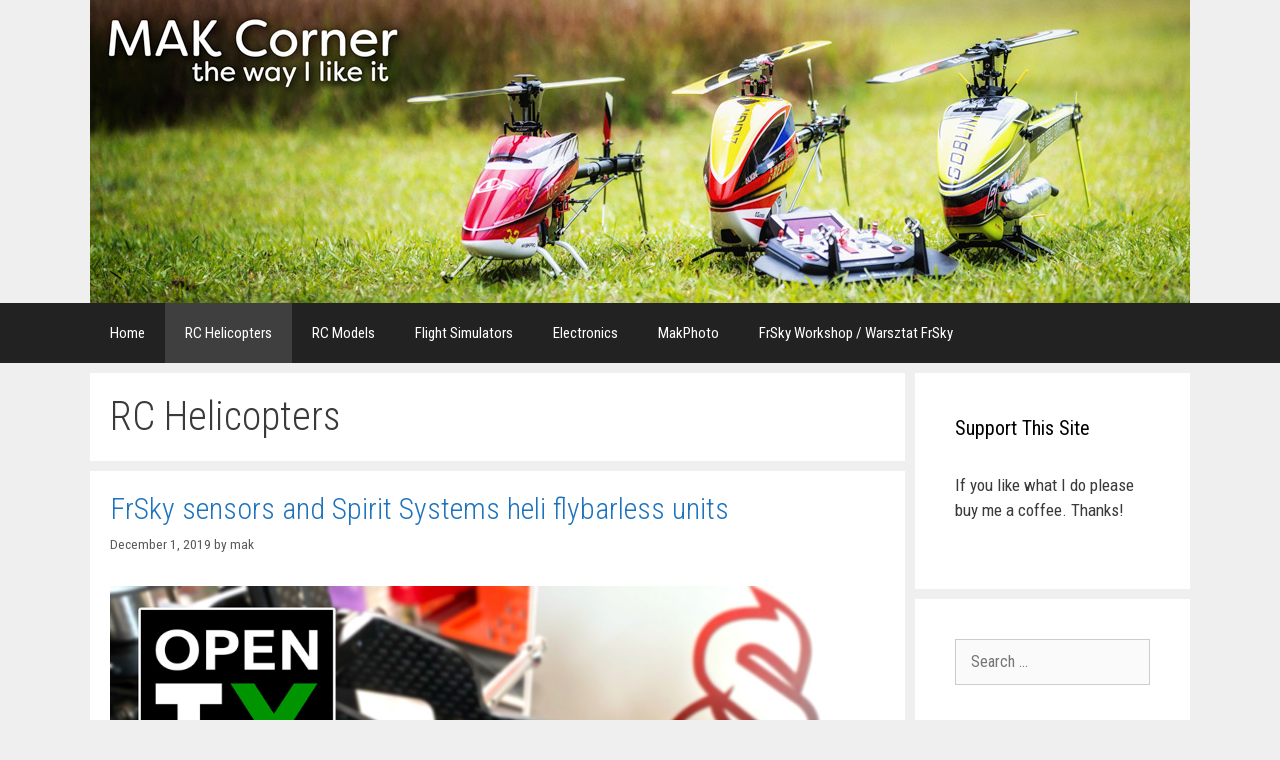

--- FILE ---
content_type: text/html; charset=UTF-8
request_url: https://makcorner.net/category/rc-helicopters/
body_size: 15067
content:
<!DOCTYPE html>
<html lang="en-GB">
<head>
	<meta charset="UTF-8">
	<title>RC Helicopters &#8211; MAK Corner</title>
<meta name='robots' content='max-image-preview:large' />
	<style>img:is([sizes="auto" i], [sizes^="auto," i]) { contain-intrinsic-size: 3000px 1500px }</style>
	<meta name="viewport" content="width=device-width, initial-scale=1"><link href='https://fonts.gstatic.com' crossorigin rel='preconnect' />
<link href='https://fonts.googleapis.com' crossorigin rel='preconnect' />
<link rel="alternate" type="application/rss+xml" title="MAK Corner &raquo; Feed" href="https://makcorner.net/feed/" />
<link rel="alternate" type="application/rss+xml" title="MAK Corner &raquo; Comments Feed" href="https://makcorner.net/comments/feed/" />
<link rel="alternate" type="application/rss+xml" title="MAK Corner &raquo; RC Helicopters Category Feed" href="https://makcorner.net/category/rc-helicopters/feed/" />
<script>
window._wpemojiSettings = {"baseUrl":"https:\/\/s.w.org\/images\/core\/emoji\/16.0.1\/72x72\/","ext":".png","svgUrl":"https:\/\/s.w.org\/images\/core\/emoji\/16.0.1\/svg\/","svgExt":".svg","source":{"concatemoji":"https:\/\/makcorner.net\/wp-includes\/js\/wp-emoji-release.min.js?ver=6.8.3"}};
/*! This file is auto-generated */
!function(s,n){var o,i,e;function c(e){try{var t={supportTests:e,timestamp:(new Date).valueOf()};sessionStorage.setItem(o,JSON.stringify(t))}catch(e){}}function p(e,t,n){e.clearRect(0,0,e.canvas.width,e.canvas.height),e.fillText(t,0,0);var t=new Uint32Array(e.getImageData(0,0,e.canvas.width,e.canvas.height).data),a=(e.clearRect(0,0,e.canvas.width,e.canvas.height),e.fillText(n,0,0),new Uint32Array(e.getImageData(0,0,e.canvas.width,e.canvas.height).data));return t.every(function(e,t){return e===a[t]})}function u(e,t){e.clearRect(0,0,e.canvas.width,e.canvas.height),e.fillText(t,0,0);for(var n=e.getImageData(16,16,1,1),a=0;a<n.data.length;a++)if(0!==n.data[a])return!1;return!0}function f(e,t,n,a){switch(t){case"flag":return n(e,"\ud83c\udff3\ufe0f\u200d\u26a7\ufe0f","\ud83c\udff3\ufe0f\u200b\u26a7\ufe0f")?!1:!n(e,"\ud83c\udde8\ud83c\uddf6","\ud83c\udde8\u200b\ud83c\uddf6")&&!n(e,"\ud83c\udff4\udb40\udc67\udb40\udc62\udb40\udc65\udb40\udc6e\udb40\udc67\udb40\udc7f","\ud83c\udff4\u200b\udb40\udc67\u200b\udb40\udc62\u200b\udb40\udc65\u200b\udb40\udc6e\u200b\udb40\udc67\u200b\udb40\udc7f");case"emoji":return!a(e,"\ud83e\udedf")}return!1}function g(e,t,n,a){var r="undefined"!=typeof WorkerGlobalScope&&self instanceof WorkerGlobalScope?new OffscreenCanvas(300,150):s.createElement("canvas"),o=r.getContext("2d",{willReadFrequently:!0}),i=(o.textBaseline="top",o.font="600 32px Arial",{});return e.forEach(function(e){i[e]=t(o,e,n,a)}),i}function t(e){var t=s.createElement("script");t.src=e,t.defer=!0,s.head.appendChild(t)}"undefined"!=typeof Promise&&(o="wpEmojiSettingsSupports",i=["flag","emoji"],n.supports={everything:!0,everythingExceptFlag:!0},e=new Promise(function(e){s.addEventListener("DOMContentLoaded",e,{once:!0})}),new Promise(function(t){var n=function(){try{var e=JSON.parse(sessionStorage.getItem(o));if("object"==typeof e&&"number"==typeof e.timestamp&&(new Date).valueOf()<e.timestamp+604800&&"object"==typeof e.supportTests)return e.supportTests}catch(e){}return null}();if(!n){if("undefined"!=typeof Worker&&"undefined"!=typeof OffscreenCanvas&&"undefined"!=typeof URL&&URL.createObjectURL&&"undefined"!=typeof Blob)try{var e="postMessage("+g.toString()+"("+[JSON.stringify(i),f.toString(),p.toString(),u.toString()].join(",")+"));",a=new Blob([e],{type:"text/javascript"}),r=new Worker(URL.createObjectURL(a),{name:"wpTestEmojiSupports"});return void(r.onmessage=function(e){c(n=e.data),r.terminate(),t(n)})}catch(e){}c(n=g(i,f,p,u))}t(n)}).then(function(e){for(var t in e)n.supports[t]=e[t],n.supports.everything=n.supports.everything&&n.supports[t],"flag"!==t&&(n.supports.everythingExceptFlag=n.supports.everythingExceptFlag&&n.supports[t]);n.supports.everythingExceptFlag=n.supports.everythingExceptFlag&&!n.supports.flag,n.DOMReady=!1,n.readyCallback=function(){n.DOMReady=!0}}).then(function(){return e}).then(function(){var e;n.supports.everything||(n.readyCallback(),(e=n.source||{}).concatemoji?t(e.concatemoji):e.wpemoji&&e.twemoji&&(t(e.twemoji),t(e.wpemoji)))}))}((window,document),window._wpemojiSettings);
</script>
<link rel='stylesheet' id='generate-fonts-css' href='//fonts.googleapis.com/css?family=Roboto+Condensed:300,300italic,regular,italic,700,700italic' media='all' />
<style id='wp-emoji-styles-inline-css'>

	img.wp-smiley, img.emoji {
		display: inline !important;
		border: none !important;
		box-shadow: none !important;
		height: 1em !important;
		width: 1em !important;
		margin: 0 0.07em !important;
		vertical-align: -0.1em !important;
		background: none !important;
		padding: 0 !important;
	}
</style>
<link rel='stylesheet' id='wp-block-library-css' href='https://makcorner.net/wp-includes/css/dist/block-library/style.min.css?ver=6.8.3' media='all' />
<style id='classic-theme-styles-inline-css'>
/*! This file is auto-generated */
.wp-block-button__link{color:#fff;background-color:#32373c;border-radius:9999px;box-shadow:none;text-decoration:none;padding:calc(.667em + 2px) calc(1.333em + 2px);font-size:1.125em}.wp-block-file__button{background:#32373c;color:#fff;text-decoration:none}
</style>
<style id='global-styles-inline-css'>
:root{--wp--preset--aspect-ratio--square: 1;--wp--preset--aspect-ratio--4-3: 4/3;--wp--preset--aspect-ratio--3-4: 3/4;--wp--preset--aspect-ratio--3-2: 3/2;--wp--preset--aspect-ratio--2-3: 2/3;--wp--preset--aspect-ratio--16-9: 16/9;--wp--preset--aspect-ratio--9-16: 9/16;--wp--preset--color--black: #000000;--wp--preset--color--cyan-bluish-gray: #abb8c3;--wp--preset--color--white: #ffffff;--wp--preset--color--pale-pink: #f78da7;--wp--preset--color--vivid-red: #cf2e2e;--wp--preset--color--luminous-vivid-orange: #ff6900;--wp--preset--color--luminous-vivid-amber: #fcb900;--wp--preset--color--light-green-cyan: #7bdcb5;--wp--preset--color--vivid-green-cyan: #00d084;--wp--preset--color--pale-cyan-blue: #8ed1fc;--wp--preset--color--vivid-cyan-blue: #0693e3;--wp--preset--color--vivid-purple: #9b51e0;--wp--preset--color--contrast: var(--contrast);--wp--preset--color--contrast-2: var(--contrast-2);--wp--preset--color--contrast-3: var(--contrast-3);--wp--preset--color--base: var(--base);--wp--preset--color--base-2: var(--base-2);--wp--preset--color--base-3: var(--base-3);--wp--preset--color--accent: var(--accent);--wp--preset--gradient--vivid-cyan-blue-to-vivid-purple: linear-gradient(135deg,rgba(6,147,227,1) 0%,rgb(155,81,224) 100%);--wp--preset--gradient--light-green-cyan-to-vivid-green-cyan: linear-gradient(135deg,rgb(122,220,180) 0%,rgb(0,208,130) 100%);--wp--preset--gradient--luminous-vivid-amber-to-luminous-vivid-orange: linear-gradient(135deg,rgba(252,185,0,1) 0%,rgba(255,105,0,1) 100%);--wp--preset--gradient--luminous-vivid-orange-to-vivid-red: linear-gradient(135deg,rgba(255,105,0,1) 0%,rgb(207,46,46) 100%);--wp--preset--gradient--very-light-gray-to-cyan-bluish-gray: linear-gradient(135deg,rgb(238,238,238) 0%,rgb(169,184,195) 100%);--wp--preset--gradient--cool-to-warm-spectrum: linear-gradient(135deg,rgb(74,234,220) 0%,rgb(151,120,209) 20%,rgb(207,42,186) 40%,rgb(238,44,130) 60%,rgb(251,105,98) 80%,rgb(254,248,76) 100%);--wp--preset--gradient--blush-light-purple: linear-gradient(135deg,rgb(255,206,236) 0%,rgb(152,150,240) 100%);--wp--preset--gradient--blush-bordeaux: linear-gradient(135deg,rgb(254,205,165) 0%,rgb(254,45,45) 50%,rgb(107,0,62) 100%);--wp--preset--gradient--luminous-dusk: linear-gradient(135deg,rgb(255,203,112) 0%,rgb(199,81,192) 50%,rgb(65,88,208) 100%);--wp--preset--gradient--pale-ocean: linear-gradient(135deg,rgb(255,245,203) 0%,rgb(182,227,212) 50%,rgb(51,167,181) 100%);--wp--preset--gradient--electric-grass: linear-gradient(135deg,rgb(202,248,128) 0%,rgb(113,206,126) 100%);--wp--preset--gradient--midnight: linear-gradient(135deg,rgb(2,3,129) 0%,rgb(40,116,252) 100%);--wp--preset--font-size--small: 13px;--wp--preset--font-size--medium: 20px;--wp--preset--font-size--large: 36px;--wp--preset--font-size--x-large: 42px;--wp--preset--spacing--20: 0.44rem;--wp--preset--spacing--30: 0.67rem;--wp--preset--spacing--40: 1rem;--wp--preset--spacing--50: 1.5rem;--wp--preset--spacing--60: 2.25rem;--wp--preset--spacing--70: 3.38rem;--wp--preset--spacing--80: 5.06rem;--wp--preset--shadow--natural: 6px 6px 9px rgba(0, 0, 0, 0.2);--wp--preset--shadow--deep: 12px 12px 50px rgba(0, 0, 0, 0.4);--wp--preset--shadow--sharp: 6px 6px 0px rgba(0, 0, 0, 0.2);--wp--preset--shadow--outlined: 6px 6px 0px -3px rgba(255, 255, 255, 1), 6px 6px rgba(0, 0, 0, 1);--wp--preset--shadow--crisp: 6px 6px 0px rgba(0, 0, 0, 1);}:where(.is-layout-flex){gap: 0.5em;}:where(.is-layout-grid){gap: 0.5em;}body .is-layout-flex{display: flex;}.is-layout-flex{flex-wrap: wrap;align-items: center;}.is-layout-flex > :is(*, div){margin: 0;}body .is-layout-grid{display: grid;}.is-layout-grid > :is(*, div){margin: 0;}:where(.wp-block-columns.is-layout-flex){gap: 2em;}:where(.wp-block-columns.is-layout-grid){gap: 2em;}:where(.wp-block-post-template.is-layout-flex){gap: 1.25em;}:where(.wp-block-post-template.is-layout-grid){gap: 1.25em;}.has-black-color{color: var(--wp--preset--color--black) !important;}.has-cyan-bluish-gray-color{color: var(--wp--preset--color--cyan-bluish-gray) !important;}.has-white-color{color: var(--wp--preset--color--white) !important;}.has-pale-pink-color{color: var(--wp--preset--color--pale-pink) !important;}.has-vivid-red-color{color: var(--wp--preset--color--vivid-red) !important;}.has-luminous-vivid-orange-color{color: var(--wp--preset--color--luminous-vivid-orange) !important;}.has-luminous-vivid-amber-color{color: var(--wp--preset--color--luminous-vivid-amber) !important;}.has-light-green-cyan-color{color: var(--wp--preset--color--light-green-cyan) !important;}.has-vivid-green-cyan-color{color: var(--wp--preset--color--vivid-green-cyan) !important;}.has-pale-cyan-blue-color{color: var(--wp--preset--color--pale-cyan-blue) !important;}.has-vivid-cyan-blue-color{color: var(--wp--preset--color--vivid-cyan-blue) !important;}.has-vivid-purple-color{color: var(--wp--preset--color--vivid-purple) !important;}.has-black-background-color{background-color: var(--wp--preset--color--black) !important;}.has-cyan-bluish-gray-background-color{background-color: var(--wp--preset--color--cyan-bluish-gray) !important;}.has-white-background-color{background-color: var(--wp--preset--color--white) !important;}.has-pale-pink-background-color{background-color: var(--wp--preset--color--pale-pink) !important;}.has-vivid-red-background-color{background-color: var(--wp--preset--color--vivid-red) !important;}.has-luminous-vivid-orange-background-color{background-color: var(--wp--preset--color--luminous-vivid-orange) !important;}.has-luminous-vivid-amber-background-color{background-color: var(--wp--preset--color--luminous-vivid-amber) !important;}.has-light-green-cyan-background-color{background-color: var(--wp--preset--color--light-green-cyan) !important;}.has-vivid-green-cyan-background-color{background-color: var(--wp--preset--color--vivid-green-cyan) !important;}.has-pale-cyan-blue-background-color{background-color: var(--wp--preset--color--pale-cyan-blue) !important;}.has-vivid-cyan-blue-background-color{background-color: var(--wp--preset--color--vivid-cyan-blue) !important;}.has-vivid-purple-background-color{background-color: var(--wp--preset--color--vivid-purple) !important;}.has-black-border-color{border-color: var(--wp--preset--color--black) !important;}.has-cyan-bluish-gray-border-color{border-color: var(--wp--preset--color--cyan-bluish-gray) !important;}.has-white-border-color{border-color: var(--wp--preset--color--white) !important;}.has-pale-pink-border-color{border-color: var(--wp--preset--color--pale-pink) !important;}.has-vivid-red-border-color{border-color: var(--wp--preset--color--vivid-red) !important;}.has-luminous-vivid-orange-border-color{border-color: var(--wp--preset--color--luminous-vivid-orange) !important;}.has-luminous-vivid-amber-border-color{border-color: var(--wp--preset--color--luminous-vivid-amber) !important;}.has-light-green-cyan-border-color{border-color: var(--wp--preset--color--light-green-cyan) !important;}.has-vivid-green-cyan-border-color{border-color: var(--wp--preset--color--vivid-green-cyan) !important;}.has-pale-cyan-blue-border-color{border-color: var(--wp--preset--color--pale-cyan-blue) !important;}.has-vivid-cyan-blue-border-color{border-color: var(--wp--preset--color--vivid-cyan-blue) !important;}.has-vivid-purple-border-color{border-color: var(--wp--preset--color--vivid-purple) !important;}.has-vivid-cyan-blue-to-vivid-purple-gradient-background{background: var(--wp--preset--gradient--vivid-cyan-blue-to-vivid-purple) !important;}.has-light-green-cyan-to-vivid-green-cyan-gradient-background{background: var(--wp--preset--gradient--light-green-cyan-to-vivid-green-cyan) !important;}.has-luminous-vivid-amber-to-luminous-vivid-orange-gradient-background{background: var(--wp--preset--gradient--luminous-vivid-amber-to-luminous-vivid-orange) !important;}.has-luminous-vivid-orange-to-vivid-red-gradient-background{background: var(--wp--preset--gradient--luminous-vivid-orange-to-vivid-red) !important;}.has-very-light-gray-to-cyan-bluish-gray-gradient-background{background: var(--wp--preset--gradient--very-light-gray-to-cyan-bluish-gray) !important;}.has-cool-to-warm-spectrum-gradient-background{background: var(--wp--preset--gradient--cool-to-warm-spectrum) !important;}.has-blush-light-purple-gradient-background{background: var(--wp--preset--gradient--blush-light-purple) !important;}.has-blush-bordeaux-gradient-background{background: var(--wp--preset--gradient--blush-bordeaux) !important;}.has-luminous-dusk-gradient-background{background: var(--wp--preset--gradient--luminous-dusk) !important;}.has-pale-ocean-gradient-background{background: var(--wp--preset--gradient--pale-ocean) !important;}.has-electric-grass-gradient-background{background: var(--wp--preset--gradient--electric-grass) !important;}.has-midnight-gradient-background{background: var(--wp--preset--gradient--midnight) !important;}.has-small-font-size{font-size: var(--wp--preset--font-size--small) !important;}.has-medium-font-size{font-size: var(--wp--preset--font-size--medium) !important;}.has-large-font-size{font-size: var(--wp--preset--font-size--large) !important;}.has-x-large-font-size{font-size: var(--wp--preset--font-size--x-large) !important;}
:where(.wp-block-post-template.is-layout-flex){gap: 1.25em;}:where(.wp-block-post-template.is-layout-grid){gap: 1.25em;}
:where(.wp-block-columns.is-layout-flex){gap: 2em;}:where(.wp-block-columns.is-layout-grid){gap: 2em;}
:root :where(.wp-block-pullquote){font-size: 1.5em;line-height: 1.6;}
</style>
<link rel='stylesheet' id='contact-form-7-css' href='https://makcorner.net/wp-content/plugins/contact-form-7/includes/css/styles.css?ver=6.1.4' media='all' />
<link rel='stylesheet' id='generate-style-grid-css' href='https://makcorner.net/wp-content/themes/generatepress/assets/css/unsemantic-grid.min.css?ver=3.6.0' media='all' />
<link rel='stylesheet' id='generate-style-css' href='https://makcorner.net/wp-content/themes/generatepress/assets/css/style.min.css?ver=3.6.0' media='all' />
<style id='generate-style-inline-css'>
body{background-color:#efefef;color:#3a3a3a;}a{color:#1e73be;}a:hover, a:focus, a:active{color:#000000;}body .grid-container{max-width:1100px;}.wp-block-group__inner-container{max-width:1100px;margin-left:auto;margin-right:auto;}.generate-back-to-top{font-size:20px;border-radius:3px;position:fixed;bottom:30px;right:30px;line-height:40px;width:40px;text-align:center;z-index:10;transition:opacity 300ms ease-in-out;opacity:0.1;transform:translateY(1000px);}.generate-back-to-top__show{opacity:1;transform:translateY(0);}:root{--contrast:#222222;--contrast-2:#575760;--contrast-3:#b2b2be;--base:#f0f0f0;--base-2:#f7f8f9;--base-3:#ffffff;--accent:#1e73be;}:root .has-contrast-color{color:var(--contrast);}:root .has-contrast-background-color{background-color:var(--contrast);}:root .has-contrast-2-color{color:var(--contrast-2);}:root .has-contrast-2-background-color{background-color:var(--contrast-2);}:root .has-contrast-3-color{color:var(--contrast-3);}:root .has-contrast-3-background-color{background-color:var(--contrast-3);}:root .has-base-color{color:var(--base);}:root .has-base-background-color{background-color:var(--base);}:root .has-base-2-color{color:var(--base-2);}:root .has-base-2-background-color{background-color:var(--base-2);}:root .has-base-3-color{color:var(--base-3);}:root .has-base-3-background-color{background-color:var(--base-3);}:root .has-accent-color{color:var(--accent);}:root .has-accent-background-color{background-color:var(--accent);}body, button, input, select, textarea{font-family:"Roboto Condensed", sans-serif;font-size:16px;}body{line-height:1.5;}.entry-content > [class*="wp-block-"]:not(:last-child):not(.wp-block-heading){margin-bottom:1.5em;}.main-title{font-size:45px;}.site-description{font-size:22px;}.main-navigation .main-nav ul ul li a{font-size:14px;}.sidebar .widget, .footer-widgets .widget{font-size:17px;}h1{font-weight:300;font-size:40px;}h2{font-weight:300;font-size:30px;}h3{font-size:20px;}h4{font-size:inherit;}h5{font-size:inherit;}@media (max-width:768px){.main-title{font-size:30px;}h1{font-size:30px;}h2{font-size:25px;}}.top-bar{background-color:#636363;color:#ffffff;}.top-bar a{color:#ffffff;}.top-bar a:hover{color:#303030;}.site-header{background-color:#ffffff;color:#3a3a3a;}.site-header a{color:#3a3a3a;}.main-title a,.main-title a:hover{color:#222222;}.site-description{color:#757575;}.main-navigation,.main-navigation ul ul{background-color:#222222;}.main-navigation .main-nav ul li a, .main-navigation .menu-toggle, .main-navigation .menu-bar-items{color:#ffffff;}.main-navigation .main-nav ul li:not([class*="current-menu-"]):hover > a, .main-navigation .main-nav ul li:not([class*="current-menu-"]):focus > a, .main-navigation .main-nav ul li.sfHover:not([class*="current-menu-"]) > a, .main-navigation .menu-bar-item:hover > a, .main-navigation .menu-bar-item.sfHover > a{color:#ffffff;background-color:#3f3f3f;}button.menu-toggle:hover,button.menu-toggle:focus,.main-navigation .mobile-bar-items a,.main-navigation .mobile-bar-items a:hover,.main-navigation .mobile-bar-items a:focus{color:#ffffff;}.main-navigation .main-nav ul li[class*="current-menu-"] > a{color:#ffffff;background-color:#3f3f3f;}.navigation-search input[type="search"],.navigation-search input[type="search"]:active, .navigation-search input[type="search"]:focus, .main-navigation .main-nav ul li.search-item.active > a, .main-navigation .menu-bar-items .search-item.active > a{color:#ffffff;background-color:#3f3f3f;}.main-navigation ul ul{background-color:#3f3f3f;}.main-navigation .main-nav ul ul li a{color:#ffffff;}.main-navigation .main-nav ul ul li:not([class*="current-menu-"]):hover > a,.main-navigation .main-nav ul ul li:not([class*="current-menu-"]):focus > a, .main-navigation .main-nav ul ul li.sfHover:not([class*="current-menu-"]) > a{color:#ffffff;background-color:#4f4f4f;}.main-navigation .main-nav ul ul li[class*="current-menu-"] > a{color:#ffffff;background-color:#4f4f4f;}.separate-containers .inside-article, .separate-containers .comments-area, .separate-containers .page-header, .one-container .container, .separate-containers .paging-navigation, .inside-page-header{background-color:#ffffff;}.entry-meta{color:#595959;}.entry-meta a{color:#595959;}.entry-meta a:hover{color:#1e73be;}.sidebar .widget{background-color:#ffffff;}.sidebar .widget .widget-title{color:#000000;}.footer-widgets{background-color:#ffffff;}.footer-widgets .widget-title{color:#000000;}.site-info{color:#ffffff;background-color:#222222;}.site-info a{color:#ffffff;}.site-info a:hover{color:#606060;}.footer-bar .widget_nav_menu .current-menu-item a{color:#606060;}input[type="text"],input[type="email"],input[type="url"],input[type="password"],input[type="search"],input[type="tel"],input[type="number"],textarea,select{color:#666666;background-color:#fafafa;border-color:#cccccc;}input[type="text"]:focus,input[type="email"]:focus,input[type="url"]:focus,input[type="password"]:focus,input[type="search"]:focus,input[type="tel"]:focus,input[type="number"]:focus,textarea:focus,select:focus{color:#666666;background-color:#ffffff;border-color:#bfbfbf;}button,html input[type="button"],input[type="reset"],input[type="submit"],a.button,a.wp-block-button__link:not(.has-background){color:#ffffff;background-color:#666666;}button:hover,html input[type="button"]:hover,input[type="reset"]:hover,input[type="submit"]:hover,a.button:hover,button:focus,html input[type="button"]:focus,input[type="reset"]:focus,input[type="submit"]:focus,a.button:focus,a.wp-block-button__link:not(.has-background):active,a.wp-block-button__link:not(.has-background):focus,a.wp-block-button__link:not(.has-background):hover{color:#ffffff;background-color:#3f3f3f;}a.generate-back-to-top{background-color:rgba( 0,0,0,0.4 );color:#ffffff;}a.generate-back-to-top:hover,a.generate-back-to-top:focus{background-color:rgba( 0,0,0,0.6 );color:#ffffff;}:root{--gp-search-modal-bg-color:var(--base-3);--gp-search-modal-text-color:var(--contrast);--gp-search-modal-overlay-bg-color:rgba(0,0,0,0.2);}@media (max-width:768px){.main-navigation .menu-bar-item:hover > a, .main-navigation .menu-bar-item.sfHover > a{background:none;color:#ffffff;}}.inside-top-bar{padding:10px;}.inside-header{padding:0px;}.separate-containers .inside-article, .separate-containers .comments-area, .separate-containers .page-header, .separate-containers .paging-navigation, .one-container .site-content, .inside-page-header{padding:20px;}.site-main .wp-block-group__inner-container{padding:20px;}.entry-content .alignwide, body:not(.no-sidebar) .entry-content .alignfull{margin-left:-20px;width:calc(100% + 40px);max-width:calc(100% + 40px);}.one-container.right-sidebar .site-main,.one-container.both-right .site-main{margin-right:20px;}.one-container.left-sidebar .site-main,.one-container.both-left .site-main{margin-left:20px;}.one-container.both-sidebars .site-main{margin:0px 20px 0px 20px;}.separate-containers .widget, .separate-containers .site-main > *, .separate-containers .page-header, .widget-area .main-navigation{margin-bottom:10px;}.separate-containers .site-main{margin:10px;}.both-right.separate-containers .inside-left-sidebar{margin-right:5px;}.both-right.separate-containers .inside-right-sidebar{margin-left:5px;}.both-left.separate-containers .inside-left-sidebar{margin-right:5px;}.both-left.separate-containers .inside-right-sidebar{margin-left:5px;}.separate-containers .page-header-image, .separate-containers .page-header-contained, .separate-containers .page-header-image-single, .separate-containers .page-header-content-single{margin-top:10px;}.separate-containers .inside-right-sidebar, .separate-containers .inside-left-sidebar{margin-top:10px;margin-bottom:10px;}.rtl .menu-item-has-children .dropdown-menu-toggle{padding-left:20px;}.rtl .main-navigation .main-nav ul li.menu-item-has-children > a{padding-right:20px;}.site-info{padding:20px;}@media (max-width:768px){.separate-containers .inside-article, .separate-containers .comments-area, .separate-containers .page-header, .separate-containers .paging-navigation, .one-container .site-content, .inside-page-header{padding:30px;}.site-main .wp-block-group__inner-container{padding:30px;}.site-info{padding-right:10px;padding-left:10px;}.entry-content .alignwide, body:not(.no-sidebar) .entry-content .alignfull{margin-left:-30px;width:calc(100% + 60px);max-width:calc(100% + 60px);}}.one-container .sidebar .widget{padding:0px;}@media (max-width:768px){.main-navigation .menu-toggle,.main-navigation .mobile-bar-items,.sidebar-nav-mobile:not(#sticky-placeholder){display:block;}.main-navigation ul,.gen-sidebar-nav{display:none;}[class*="nav-float-"] .site-header .inside-header > *{float:none;clear:both;}}
</style>
<link rel='stylesheet' id='generate-mobile-style-css' href='https://makcorner.net/wp-content/themes/generatepress/assets/css/mobile.min.css?ver=3.6.0' media='all' />
<link rel='stylesheet' id='generate-font-icons-css' href='https://makcorner.net/wp-content/themes/generatepress/assets/css/components/font-icons.min.css?ver=3.6.0' media='all' />
<link rel='stylesheet' id='font-awesome-css' href='https://makcorner.net/wp-content/themes/generatepress/assets/css/components/font-awesome.min.css?ver=4.7' media='all' />
<link rel="https://api.w.org/" href="https://makcorner.net/wp-json/" /><link rel="alternate" title="JSON" type="application/json" href="https://makcorner.net/wp-json/wp/v2/categories/38" /><link rel="EditURI" type="application/rsd+xml" title="RSD" href="https://makcorner.net/xmlrpc.php?rsd" />
<meta name="generator" content="WordPress 6.8.3" />
<script type="text/javascript">
(function(url){
	if(/(?:Chrome\/26\.0\.1410\.63 Safari\/537\.31|WordfenceTestMonBot)/.test(navigator.userAgent)){ return; }
	var addEvent = function(evt, handler) {
		if (window.addEventListener) {
			document.addEventListener(evt, handler, false);
		} else if (window.attachEvent) {
			document.attachEvent('on' + evt, handler);
		}
	};
	var removeEvent = function(evt, handler) {
		if (window.removeEventListener) {
			document.removeEventListener(evt, handler, false);
		} else if (window.detachEvent) {
			document.detachEvent('on' + evt, handler);
		}
	};
	var evts = 'contextmenu dblclick drag dragend dragenter dragleave dragover dragstart drop keydown keypress keyup mousedown mousemove mouseout mouseover mouseup mousewheel scroll'.split(' ');
	var logHuman = function() {
		if (window.wfLogHumanRan) { return; }
		window.wfLogHumanRan = true;
		var wfscr = document.createElement('script');
		wfscr.type = 'text/javascript';
		wfscr.async = true;
		wfscr.src = url + '&r=' + Math.random();
		(document.getElementsByTagName('head')[0]||document.getElementsByTagName('body')[0]).appendChild(wfscr);
		for (var i = 0; i < evts.length; i++) {
			removeEvent(evts[i], logHuman);
		}
	};
	for (var i = 0; i < evts.length; i++) {
		addEvent(evts[i], logHuman);
	}
})('//makcorner.net/?wordfence_lh=1&hid=520F60ABD56CC74012A82BAC24F16559');
</script><!-- Analytics by WP Statistics - https://wp-statistics.com -->
</head>

<body class="archive category category-rc-helicopters category-38 wp-custom-logo wp-embed-responsive wp-theme-generatepress right-sidebar nav-below-header separate-containers contained-header active-footer-widgets-0 nav-aligned-left header-aligned-left dropdown-hover" itemtype="https://schema.org/Blog" itemscope>
	<a class="screen-reader-text skip-link" href="#content" title="Skip to content">Skip to content</a>		<header class="site-header grid-container grid-parent" id="masthead" aria-label="Site"  itemtype="https://schema.org/WPHeader" itemscope>
			<div class="inside-header grid-container grid-parent">
				<div class="site-logo">
					<a href="https://makcorner.net/" rel="home">
						<img  class="header-image is-logo-image" alt="MAK Corner" src="https://makcorner.net/wp-content/uploads/2019/05/MAK-Corner-Header-no1.jpg" srcset="https://makcorner.net/wp-content/uploads/2019/05/MAK-Corner-Header-no1.jpg 1x, https://makcorner.net/wp-content/uploads/2019/05/MAK-Corner-Header-no1.jpg 2x" width="1100" height="303" />
					</a>
				</div>			</div>
		</header>
				<nav class="main-navigation sub-menu-right" id="site-navigation" aria-label="Primary"  itemtype="https://schema.org/SiteNavigationElement" itemscope>
			<div class="inside-navigation grid-container grid-parent">
								<button class="menu-toggle" aria-controls="primary-menu" aria-expanded="false">
					<span class="mobile-menu">Menu</span>				</button>
				<div id="primary-menu" class="main-nav"><ul id="menu-top-menu" class=" menu sf-menu"><li id="menu-item-56" class="menu-item menu-item-type-custom menu-item-object-custom menu-item-home menu-item-56"><a href="https://makcorner.net">Home</a></li>
<li id="menu-item-345" class="menu-item menu-item-type-taxonomy menu-item-object-category current-menu-item menu-item-345"><a href="https://makcorner.net/category/rc-helicopters/" aria-current="page">RC Helicopters</a></li>
<li id="menu-item-851" class="menu-item menu-item-type-taxonomy menu-item-object-category menu-item-851"><a href="https://makcorner.net/category/rc-models/">RC Models</a></li>
<li id="menu-item-986" class="menu-item menu-item-type-taxonomy menu-item-object-category menu-item-986"><a href="https://makcorner.net/category/flight-simulators/">Flight Simulators</a></li>
<li id="menu-item-308" class="menu-item menu-item-type-taxonomy menu-item-object-category menu-item-308"><a href="https://makcorner.net/category/electronics/">Electronics</a></li>
<li id="menu-item-595" class="menu-item menu-item-type-post_type menu-item-object-page menu-item-595"><a href="https://makcorner.net/photo/">MakPhoto</a></li>
<li id="menu-item-1033" class="menu-item menu-item-type-post_type menu-item-object-page menu-item-1033"><a href="https://makcorner.net/warsztat-frsky/">FrSky Workshop / Warsztat FrSky</a></li>
</ul></div>			</div>
		</nav>
		
	<div class="site grid-container container hfeed grid-parent" id="page">
				<div class="site-content" id="content">
			
	<div class="content-area grid-parent mobile-grid-100 grid-75 tablet-grid-75" id="primary">
		<main class="site-main" id="main">
					<header class="page-header" aria-label="Page">
			
			<h1 class="page-title">
				RC Helicopters			</h1>

					</header>
		<article id="post-934" class="post-934 post type-post status-publish format-standard has-post-thumbnail hentry category-opentx category-rc-helicopters tag-fbl tag-flybarless tag-frsky tag-gps tag-gps-v2 tag-heli tag-helicopter tag-horus tag-model tag-open-tx tag-opentx tag-rc tag-rpm tag-sensor tag-spirit tag-spirit-systems tag-taranis tag-telemetry" itemtype="https://schema.org/CreativeWork" itemscope>
	<div class="inside-article">
					<header class="entry-header">
				<h2 class="entry-title" itemprop="headline"><a href="https://makcorner.net/frsky-sensors-and-spirit-systems-heli-flybarless-units/" rel="bookmark">FrSky sensors and Spirit Systems heli flybarless units</a></h2>		<div class="entry-meta">
			<span class="posted-on"><time class="updated" datetime="2022-11-01T14:55:49+01:00" itemprop="dateModified">November 1, 2022</time><time class="entry-date published" datetime="2019-12-01T09:17:42+01:00" itemprop="datePublished">December 1, 2019</time></span> <span class="byline">by <span class="author vcard" itemprop="author" itemtype="https://schema.org/Person" itemscope><a class="url fn n" href="https://makcorner.net/author/mak/" title="View all posts by mak" rel="author" itemprop="url"><span class="author-name" itemprop="name">mak</span></a></span></span> 		</div>
					</header>
			<div class="post-image">
						
						<a href="https://makcorner.net/frsky-sensors-and-spirit-systems-heli-flybarless-units/">
							<img width="1000" height="667" src="https://makcorner.net/wp-content/uploads/2019/12/FrSky-sensors-and-Spirit-Systems.jpg" class="attachment-full size-full wp-post-image" alt="" itemprop="image" decoding="async" fetchpriority="high" srcset="https://makcorner.net/wp-content/uploads/2019/12/FrSky-sensors-and-Spirit-Systems.jpg 1000w, https://makcorner.net/wp-content/uploads/2019/12/FrSky-sensors-and-Spirit-Systems-300x200.jpg 300w, https://makcorner.net/wp-content/uploads/2019/12/FrSky-sensors-and-Spirit-Systems-700x467.jpg 700w, https://makcorner.net/wp-content/uploads/2019/12/FrSky-sensors-and-Spirit-Systems-150x100.jpg 150w, https://makcorner.net/wp-content/uploads/2019/12/FrSky-sensors-and-Spirit-Systems-768x512.jpg 768w" sizes="(max-width: 1000px) 100vw, 1000px" />
						</a>
					</div>
			<div class="entry-content" itemprop="text">
				
<p><a rel="noreferrer noopener" aria-label="Spirit Systems (opens in a new tab)" href="https://spirit-system.com" target="_blank">Spirit Systems</a> produce awesome flybarless units for RC helicopter models. Per default Spirit units provide great support for OpenTX and FrSky gear. You can easily get telemetry from Spirit (also from connected ESC, like Hobbywing) and flawless OpenTX integration, which allows to set all Spirit parameters directly from FrSky radio (Horus or Taranis), using provided LUA script.</p>



<p>Things get a bit complicated if – in the same time – one would like to use standard FrSky telemetry sensors. In example if you connect FrSky GPS v2 sensor, it will collide with virtual telemetry sensors provided by Spirit flybarless unit, resulting in blocking telemetry signals from Spirit virtual sensors.</p>



<p>Fortunately there is simple workaround and in this article I will cover some of FrSky sensors, describing how I made them work with Spirit and standard Smart Port telemetry in FrSky / OpenTX.</p>



<p class="read-more-container"><a title="FrSky sensors and Spirit Systems heli flybarless units" class="read-more content-read-more" href="https://makcorner.net/frsky-sensors-and-spirit-systems-heli-flybarless-units/#more-934" aria-label="Read more about FrSky sensors and Spirit Systems heli flybarless units">Read more</a></p>			</div>

					<footer class="entry-meta" aria-label="Entry meta">
			<span class="cat-links"><span class="screen-reader-text">Categories </span><a href="https://makcorner.net/category/opentx/" rel="category tag">OpenTX</a>, <a href="https://makcorner.net/category/rc-helicopters/" rel="category tag">RC Helicopters</a></span> <span class="tags-links"><span class="screen-reader-text">Tags </span><a href="https://makcorner.net/tag/fbl/" rel="tag">fbl</a>, <a href="https://makcorner.net/tag/flybarless/" rel="tag">flybarless</a>, <a href="https://makcorner.net/tag/frsky/" rel="tag">frsky</a>, <a href="https://makcorner.net/tag/gps/" rel="tag">gps</a>, <a href="https://makcorner.net/tag/gps-v2/" rel="tag">gps v2</a>, <a href="https://makcorner.net/tag/heli/" rel="tag">heli</a>, <a href="https://makcorner.net/tag/helicopter/" rel="tag">helicopter</a>, <a href="https://makcorner.net/tag/horus/" rel="tag">horus</a>, <a href="https://makcorner.net/tag/model/" rel="tag">model</a>, <a href="https://makcorner.net/tag/open-tx/" rel="tag">open-tx</a>, <a href="https://makcorner.net/tag/opentx/" rel="tag">opentx</a>, <a href="https://makcorner.net/tag/rc/" rel="tag">rc</a>, <a href="https://makcorner.net/tag/rpm/" rel="tag">rpm</a>, <a href="https://makcorner.net/tag/sensor/" rel="tag">sensor</a>, <a href="https://makcorner.net/tag/spirit/" rel="tag">spirit</a>, <a href="https://makcorner.net/tag/spirit-systems/" rel="tag">spirit systems</a>, <a href="https://makcorner.net/tag/taranis/" rel="tag">taranis</a>, <a href="https://makcorner.net/tag/telemetry/" rel="tag">telemetry</a></span> <span class="comments-link"><a href="https://makcorner.net/frsky-sensors-and-spirit-systems-heli-flybarless-units/#respond">Leave a comment</a></span> 		</footer>
			</div>
</article>
<article id="post-919" class="post-919 post type-post status-publish format-standard has-post-thumbnail hentry category-opentx category-rc-helicopters category-rc-models tag-frsky tag-horus tag-image tag-model tag-opentx tag-rc" itemtype="https://schema.org/CreativeWork" itemscope>
	<div class="inside-article">
					<header class="entry-header">
				<h2 class="entry-title" itemprop="headline"><a href="https://makcorner.net/mak-frsky-horus-opentx-model-pictures/" rel="bookmark">MAK FrSky Horus / OpenTX Model Pictures</a></h2>		<div class="entry-meta">
			<span class="posted-on"><time class="updated" datetime="2022-11-01T14:55:55+01:00" itemprop="dateModified">November 1, 2022</time><time class="entry-date published" datetime="2019-11-09T08:54:06+01:00" itemprop="datePublished">November 9, 2019</time></span> <span class="byline">by <span class="author vcard" itemprop="author" itemtype="https://schema.org/Person" itemscope><a class="url fn n" href="https://makcorner.net/author/mak/" title="View all posts by mak" rel="author" itemprop="url"><span class="author-name" itemprop="name">mak</span></a></span></span> 		</div>
					</header>
			<div class="post-image">
						
						<a href="https://makcorner.net/mak-frsky-horus-opentx-model-pictures/">
							<img width="786" height="474" src="https://makcorner.net/wp-content/uploads/2019/11/MAK-Horus-OpenTX-Model-Pictures.png" class="attachment-full size-full wp-post-image" alt="" itemprop="image" decoding="async" srcset="https://makcorner.net/wp-content/uploads/2019/11/MAK-Horus-OpenTX-Model-Pictures.png 786w, https://makcorner.net/wp-content/uploads/2019/11/MAK-Horus-OpenTX-Model-Pictures-150x90.png 150w, https://makcorner.net/wp-content/uploads/2019/11/MAK-Horus-OpenTX-Model-Pictures-300x181.png 300w, https://makcorner.net/wp-content/uploads/2019/11/MAK-Horus-OpenTX-Model-Pictures-768x463.png 768w, https://makcorner.net/wp-content/uploads/2019/11/MAK-Horus-OpenTX-Model-Pictures-700x422.png 700w" sizes="(max-width: 786px) 100vw, 786px" />
						</a>
					</div>
			<div class="entry-content" itemprop="text">
				
<p>FrSky Horus radios have good quality TFT display, so it is possible to have nice pictures of RC models.</p>



<p>The below pictures were adapted for FrSky Horus radios by myself, usually based on official product images or logos.</p>



<p class="read-more-container"><a title="MAK FrSky Horus / OpenTX Model Pictures" class="read-more content-read-more" href="https://makcorner.net/mak-frsky-horus-opentx-model-pictures/#more-919" aria-label="Read more about MAK FrSky Horus / OpenTX Model Pictures">Read more</a></p>			</div>

					<footer class="entry-meta" aria-label="Entry meta">
			<span class="cat-links"><span class="screen-reader-text">Categories </span><a href="https://makcorner.net/category/opentx/" rel="category tag">OpenTX</a>, <a href="https://makcorner.net/category/rc-helicopters/" rel="category tag">RC Helicopters</a>, <a href="https://makcorner.net/category/rc-models/" rel="category tag">RC Models</a></span> <span class="tags-links"><span class="screen-reader-text">Tags </span><a href="https://makcorner.net/tag/frsky/" rel="tag">frsky</a>, <a href="https://makcorner.net/tag/horus/" rel="tag">horus</a>, <a href="https://makcorner.net/tag/image/" rel="tag">image</a>, <a href="https://makcorner.net/tag/model/" rel="tag">model</a>, <a href="https://makcorner.net/tag/opentx/" rel="tag">opentx</a>, <a href="https://makcorner.net/tag/rc/" rel="tag">rc</a></span> <span class="comments-link"><a href="https://makcorner.net/mak-frsky-horus-opentx-model-pictures/#respond">Leave a comment</a></span> 		</footer>
			</div>
</article>
<article id="post-889" class="post-889 post type-post status-publish format-standard has-post-thumbnail hentry category-rc-helicopters category-rc-models tag-100 tag-heli tag-helicopter tag-leveler tag-model tag-rc tag-specter tag-swashplate tag-xlpower" itemtype="https://schema.org/CreativeWork" itemscope>
	<div class="inside-article">
					<header class="entry-header">
				<h2 class="entry-title" itemprop="headline"><a href="https://makcorner.net/swashplate-leveler-for-xlpower-specter-700/" rel="bookmark">Swashplate Leveler for XLPower Specter 700</a></h2>		<div class="entry-meta">
			<span class="posted-on"><time class="updated" datetime="2022-12-15T17:16:26+01:00" itemprop="dateModified">December 15, 2022</time><time class="entry-date published" datetime="2019-11-06T04:17:51+01:00" itemprop="datePublished">November 6, 2019</time></span> <span class="byline">by <span class="author vcard" itemprop="author" itemtype="https://schema.org/Person" itemscope><a class="url fn n" href="https://makcorner.net/author/mak/" title="View all posts by mak" rel="author" itemprop="url"><span class="author-name" itemprop="name">mak</span></a></span></span> 		</div>
					</header>
			<div class="post-image">
						
						<a href="https://makcorner.net/swashplate-leveler-for-xlpower-specter-700/">
							<img width="1534" height="1078" src="https://makcorner.net/wp-content/uploads/2019/11/MAK-XL700-Swashplate-Leveler-01.png" class="attachment-full size-full wp-post-image" alt="" itemprop="image" decoding="async" srcset="https://makcorner.net/wp-content/uploads/2019/11/MAK-XL700-Swashplate-Leveler-01.png 1534w, https://makcorner.net/wp-content/uploads/2019/11/MAK-XL700-Swashplate-Leveler-01-150x105.png 150w, https://makcorner.net/wp-content/uploads/2019/11/MAK-XL700-Swashplate-Leveler-01-300x211.png 300w, https://makcorner.net/wp-content/uploads/2019/11/MAK-XL700-Swashplate-Leveler-01-768x540.png 768w, https://makcorner.net/wp-content/uploads/2019/11/MAK-XL700-Swashplate-Leveler-01-700x492.png 700w" sizes="(max-width: 1534px) 100vw, 1534px" />
						</a>
					</div>
			<div class="entry-content" itemprop="text">
				
<p>3D printed swashplate leveler. Handy tool to setup proper geometry of RC helicopter main rotor head.</p>



<p>This one will work with XLPower Specter 700, or any model helicopter with 15mm main shaft and similar swashplate diameter.</p>



<p class="read-more-container"><a title="Swashplate Leveler for XLPower Specter 700" class="read-more content-read-more" href="https://makcorner.net/swashplate-leveler-for-xlpower-specter-700/#more-889" aria-label="Read more about Swashplate Leveler for XLPower Specter 700">Read more</a></p>			</div>

					<footer class="entry-meta" aria-label="Entry meta">
			<span class="cat-links"><span class="screen-reader-text">Categories </span><a href="https://makcorner.net/category/rc-helicopters/" rel="category tag">RC Helicopters</a>, <a href="https://makcorner.net/category/rc-models/" rel="category tag">RC Models</a></span> <span class="tags-links"><span class="screen-reader-text">Tags </span><a href="https://makcorner.net/tag/700/" rel="tag">700</a>, <a href="https://makcorner.net/tag/heli/" rel="tag">heli</a>, <a href="https://makcorner.net/tag/helicopter/" rel="tag">helicopter</a>, <a href="https://makcorner.net/tag/leveler/" rel="tag">leveler</a>, <a href="https://makcorner.net/tag/model/" rel="tag">model</a>, <a href="https://makcorner.net/tag/rc/" rel="tag">rc</a>, <a href="https://makcorner.net/tag/specter/" rel="tag">specter</a>, <a href="https://makcorner.net/tag/swashplate/" rel="tag">swashplate</a>, <a href="https://makcorner.net/tag/xlpower/" rel="tag">xlpower</a></span> <span class="comments-link"><a href="https://makcorner.net/swashplate-leveler-for-xlpower-specter-700/#respond">Leave a comment</a></span> 		</footer>
			</div>
</article>
<article id="post-747" class="post-747 post type-post status-publish format-standard has-post-thumbnail hentry category-electronics category-projects category-rc-helicopters category-rc-models tag-brain tag-cable tag-diy tag-fbl tag-flybarless tag-frsky tag-heli tag-helicopter tag-ikon tag-integration tag-inverter tag-model tag-msh51645 tag-open-tx tag-opentx tag-rc tag-sbus tag-schmitt tag-signal tag-smart-port tag-spirit tag-trigger" itemtype="https://schema.org/CreativeWork" itemscope>
	<div class="inside-article">
					<header class="entry-header">
				<h2 class="entry-title" itemprop="headline"><a href="https://makcorner.net/rc-signal-inverter/" rel="bookmark">MAK RC Signal Inverter</a></h2>		<div class="entry-meta">
			<span class="posted-on"><time class="updated" datetime="2022-11-01T14:56:09+01:00" itemprop="dateModified">November 1, 2022</time><time class="entry-date published" datetime="2019-08-30T02:50:39+02:00" itemprop="datePublished">August 30, 2019</time></span> <span class="byline">by <span class="author vcard" itemprop="author" itemtype="https://schema.org/Person" itemscope><a class="url fn n" href="https://makcorner.net/author/mak/" title="View all posts by mak" rel="author" itemprop="url"><span class="author-name" itemprop="name">mak</span></a></span></span> 		</div>
					</header>
			<div class="post-image">
						
						<a href="https://makcorner.net/rc-signal-inverter/">
							<img width="1000" height="666" src="https://makcorner.net/wp-content/uploads/2019/08/MAK-RC-Signal-Inverter-3D-Front.jpg" class="attachment-full size-full wp-post-image" alt="" itemprop="image" decoding="async" loading="lazy" srcset="https://makcorner.net/wp-content/uploads/2019/08/MAK-RC-Signal-Inverter-3D-Front.jpg 1000w, https://makcorner.net/wp-content/uploads/2019/08/MAK-RC-Signal-Inverter-3D-Front-150x100.jpg 150w, https://makcorner.net/wp-content/uploads/2019/08/MAK-RC-Signal-Inverter-3D-Front-300x200.jpg 300w, https://makcorner.net/wp-content/uploads/2019/08/MAK-RC-Signal-Inverter-3D-Front-768x511.jpg 768w, https://makcorner.net/wp-content/uploads/2019/08/MAK-RC-Signal-Inverter-3D-Front-700x466.jpg 700w" sizes="auto, (max-width: 1000px) 100vw, 1000px" />
						</a>
					</div>
			<div class="entry-content" itemprop="text">
				
<p>In RC hobby signal inversion may be required when connecting various components together, i.e. RC receivers to helicopter flybarless units or other flight controllers. This is particularly often required in case of one wire protocols, like SBUS, PPM or Smart Port – the last one being specific to FrSky products.</p>



<p class="read-more-container"><a title="MAK RC Signal Inverter" class="read-more content-read-more" href="https://makcorner.net/rc-signal-inverter/#more-747" aria-label="Read more about MAK RC Signal Inverter">Read more</a></p>			</div>

					<footer class="entry-meta" aria-label="Entry meta">
			<span class="cat-links"><span class="screen-reader-text">Categories </span><a href="https://makcorner.net/category/electronics/" rel="category tag">Electronics</a>, <a href="https://makcorner.net/category/projects/" rel="category tag">Projects</a>, <a href="https://makcorner.net/category/rc-helicopters/" rel="category tag">RC Helicopters</a>, <a href="https://makcorner.net/category/rc-models/" rel="category tag">RC Models</a></span> <span class="tags-links"><span class="screen-reader-text">Tags </span><a href="https://makcorner.net/tag/brain/" rel="tag">brain</a>, <a href="https://makcorner.net/tag/cable/" rel="tag">cable</a>, <a href="https://makcorner.net/tag/diy/" rel="tag">diy</a>, <a href="https://makcorner.net/tag/fbl/" rel="tag">fbl</a>, <a href="https://makcorner.net/tag/flybarless/" rel="tag">flybarless</a>, <a href="https://makcorner.net/tag/frsky/" rel="tag">frsky</a>, <a href="https://makcorner.net/tag/heli/" rel="tag">heli</a>, <a href="https://makcorner.net/tag/helicopter/" rel="tag">helicopter</a>, <a href="https://makcorner.net/tag/ikon/" rel="tag">ikon</a>, <a href="https://makcorner.net/tag/integration/" rel="tag">integration</a>, <a href="https://makcorner.net/tag/inverter/" rel="tag">inverter</a>, <a href="https://makcorner.net/tag/model/" rel="tag">model</a>, <a href="https://makcorner.net/tag/msh51645/" rel="tag">msh51645</a>, <a href="https://makcorner.net/tag/open-tx/" rel="tag">open-tx</a>, <a href="https://makcorner.net/tag/opentx/" rel="tag">opentx</a>, <a href="https://makcorner.net/tag/rc/" rel="tag">rc</a>, <a href="https://makcorner.net/tag/sbus/" rel="tag">sbus</a>, <a href="https://makcorner.net/tag/schmitt/" rel="tag">schmitt</a>, <a href="https://makcorner.net/tag/signal/" rel="tag">signal</a>, <a href="https://makcorner.net/tag/smart-port/" rel="tag">smart port</a>, <a href="https://makcorner.net/tag/spirit/" rel="tag">spirit</a>, <a href="https://makcorner.net/tag/trigger/" rel="tag">trigger</a></span> <span class="comments-link"><a href="https://makcorner.net/rc-signal-inverter/#comments">3 Comments</a></span> 		</footer>
			</div>
</article>
<article id="post-401" class="post-401 post type-post status-publish format-standard has-post-thumbnail hentry category-opentx category-rc-helicopters category-rc-models tag-black-nitro tag-brain tag-brain-2 tag-config tag-configuration tag-engine tag-frsky tag-gas tag-gas-suite tag-goblin tag-gps tag-gps-v2 tag-heli tag-helicopter tag-ikon tag-ikon-2 tag-msh tag-nitro tag-open-tx tag-opentx tag-rc tag-rx4r tag-sab tag-sensors tag-xm" itemtype="https://schema.org/CreativeWork" itemscope>
	<div class="inside-article">
					<header class="entry-header">
				<h2 class="entry-title" itemprop="headline"><a href="https://makcorner.net/opentx-nitro-helicopter-and-not-only-config/" rel="bookmark">OpenTX &#8211; nitro helicopter config (and much more)</a></h2>		<div class="entry-meta">
			<span class="posted-on"><time class="updated" datetime="2022-11-01T14:56:13+01:00" itemprop="dateModified">November 1, 2022</time><time class="entry-date published" datetime="2019-08-16T14:40:00+02:00" itemprop="datePublished">August 16, 2019</time></span> <span class="byline">by <span class="author vcard" itemprop="author" itemtype="https://schema.org/Person" itemscope><a class="url fn n" href="https://makcorner.net/author/mak/" title="View all posts by mak" rel="author" itemprop="url"><span class="author-name" itemprop="name">mak</span></a></span></span> 		</div>
					</header>
			<div class="post-image">
						
						<a href="https://makcorner.net/opentx-nitro-helicopter-and-not-only-config/">
							<img width="1000" height="418" src="https://makcorner.net/wp-content/uploads/2019/06/RC_Heli_SAB_Goblin_Black_Nitro_OTX_header.jpg" class="attachment-full size-full wp-post-image" alt="OpenTX - nitro heli config (and much more)" itemprop="image" decoding="async" loading="lazy" srcset="https://makcorner.net/wp-content/uploads/2019/06/RC_Heli_SAB_Goblin_Black_Nitro_OTX_header.jpg 1000w, https://makcorner.net/wp-content/uploads/2019/06/RC_Heli_SAB_Goblin_Black_Nitro_OTX_header-150x63.jpg 150w, https://makcorner.net/wp-content/uploads/2019/06/RC_Heli_SAB_Goblin_Black_Nitro_OTX_header-300x125.jpg 300w, https://makcorner.net/wp-content/uploads/2019/06/RC_Heli_SAB_Goblin_Black_Nitro_OTX_header-768x321.jpg 768w, https://makcorner.net/wp-content/uploads/2019/06/RC_Heli_SAB_Goblin_Black_Nitro_OTX_header-700x293.jpg 700w" sizes="auto, (max-width: 1000px) 100vw, 1000px" />
						</a>
					</div>
			<div class="entry-content" itemprop="text">
				
<p>The OpenTX offers almost unlimited possibilities for configuring RC models.  This article covers a detailed and quite advanced OpenTX configuration for a nitro helicopter, operating under control of MSH Brain 2 flybarless unit.</p>



<p class="read-more-container"><a title="OpenTX &#8211; nitro helicopter config (and much more)" class="read-more content-read-more" href="https://makcorner.net/opentx-nitro-helicopter-and-not-only-config/#more-401" aria-label="Read more about OpenTX &#8211; nitro helicopter config (and much more)">Read more</a></p>			</div>

					<footer class="entry-meta" aria-label="Entry meta">
			<span class="cat-links"><span class="screen-reader-text">Categories </span><a href="https://makcorner.net/category/opentx/" rel="category tag">OpenTX</a>, <a href="https://makcorner.net/category/rc-helicopters/" rel="category tag">RC Helicopters</a>, <a href="https://makcorner.net/category/rc-models/" rel="category tag">RC Models</a></span> <span class="tags-links"><span class="screen-reader-text">Tags </span><a href="https://makcorner.net/tag/black-nitro/" rel="tag">black nitro</a>, <a href="https://makcorner.net/tag/brain/" rel="tag">brain</a>, <a href="https://makcorner.net/tag/brain-2/" rel="tag">brain 2</a>, <a href="https://makcorner.net/tag/config/" rel="tag">config</a>, <a href="https://makcorner.net/tag/configuration/" rel="tag">configuration</a>, <a href="https://makcorner.net/tag/engine/" rel="tag">engine</a>, <a href="https://makcorner.net/tag/frsky/" rel="tag">frsky</a>, <a href="https://makcorner.net/tag/gas/" rel="tag">gas</a>, <a href="https://makcorner.net/tag/gas-suite/" rel="tag">gas suite</a>, <a href="https://makcorner.net/tag/goblin/" rel="tag">goblin</a>, <a href="https://makcorner.net/tag/gps/" rel="tag">gps</a>, <a href="https://makcorner.net/tag/gps-v2/" rel="tag">gps v2</a>, <a href="https://makcorner.net/tag/heli/" rel="tag">heli</a>, <a href="https://makcorner.net/tag/helicopter/" rel="tag">helicopter</a>, <a href="https://makcorner.net/tag/ikon/" rel="tag">ikon</a>, <a href="https://makcorner.net/tag/ikon-2/" rel="tag">ikon 2</a>, <a href="https://makcorner.net/tag/msh/" rel="tag">msh</a>, <a href="https://makcorner.net/tag/nitro/" rel="tag">nitro</a>, <a href="https://makcorner.net/tag/open-tx/" rel="tag">open-tx</a>, <a href="https://makcorner.net/tag/opentx/" rel="tag">opentx</a>, <a href="https://makcorner.net/tag/rc/" rel="tag">rc</a>, <a href="https://makcorner.net/tag/rx4r/" rel="tag">rx4r</a>, <a href="https://makcorner.net/tag/sab/" rel="tag">sab</a>, <a href="https://makcorner.net/tag/sensors/" rel="tag">sensors</a>, <a href="https://makcorner.net/tag/xm/" rel="tag">xm+</a></span> <span class="comments-link"><a href="https://makcorner.net/opentx-nitro-helicopter-and-not-only-config/#respond">Leave a comment</a></span> 		</footer>
			</div>
</article>
<article id="post-496" class="post-496 post type-post status-publish format-standard has-post-thumbnail hentry category-rc-helicopters category-rc-models tag-3d tag-battery tag-diy tag-dynatron tag-engine tag-gas tag-heli tag-holder tag-model tag-motor tag-nitro tag-print tag-printing tag-rc tag-starter tag-stl tag-sullivan" itemtype="https://schema.org/CreativeWork" itemscope>
	<div class="inside-article">
					<header class="entry-header">
				<h2 class="entry-title" itemprop="headline"><a href="https://makcorner.net/mak-dynatron-heli-holder/" rel="bookmark">MAK Dynatron Heli Holder</a></h2>		<div class="entry-meta">
			<span class="posted-on"><time class="updated" datetime="2022-12-15T17:01:16+01:00" itemprop="dateModified">December 15, 2022</time><time class="entry-date published" datetime="2019-08-10T12:31:21+02:00" itemprop="datePublished">August 10, 2019</time></span> <span class="byline">by <span class="author vcard" itemprop="author" itemtype="https://schema.org/Person" itemscope><a class="url fn n" href="https://makcorner.net/author/mak/" title="View all posts by mak" rel="author" itemprop="url"><span class="author-name" itemprop="name">mak</span></a></span></span> 		</div>
					</header>
			<div class="post-image">
						
						<a href="https://makcorner.net/mak-dynatron-heli-holder/">
							<img width="1000" height="666" src="https://makcorner.net/wp-content/uploads/2019/08/MAK-Dynatron-Heli-Holder-ALL.jpg" class="attachment-full size-full wp-post-image" alt="MAK Dynatron Heli Holder - ALL" itemprop="image" decoding="async" loading="lazy" srcset="https://makcorner.net/wp-content/uploads/2019/08/MAK-Dynatron-Heli-Holder-ALL.jpg 1000w, https://makcorner.net/wp-content/uploads/2019/08/MAK-Dynatron-Heli-Holder-ALL-150x100.jpg 150w, https://makcorner.net/wp-content/uploads/2019/08/MAK-Dynatron-Heli-Holder-ALL-300x200.jpg 300w, https://makcorner.net/wp-content/uploads/2019/08/MAK-Dynatron-Heli-Holder-ALL-768x511.jpg 768w, https://makcorner.net/wp-content/uploads/2019/08/MAK-Dynatron-Heli-Holder-ALL-700x466.jpg 700w" sizes="auto, (max-width: 1000px) 100vw, 1000px" />
						</a>
					</div>
			<div class="entry-content" itemprop="text">
				
<p>The Sullivan Dynatron S603 is very popular, heavy-duty starter for gas and nitro RC model engines. Combined with Sullivan S613 Helicopter Extension Wand it creates great set for nitro helicopters, easily able to start 90 / 105 class nitro engine and which will last decades of usage.</p>



<p>Unfortunately plastic holder parts provided with the Dynatron are very basic and do not allow to mount the battery in compact, convenient way. That&#8217;s why I created my own holder, able to hold both battery and heli extension wand.</p>



<p class="read-more-container"><a title="MAK Dynatron Heli Holder" class="read-more content-read-more" href="https://makcorner.net/mak-dynatron-heli-holder/#more-496" aria-label="Read more about MAK Dynatron Heli Holder">Read more</a></p>			</div>

					<footer class="entry-meta" aria-label="Entry meta">
			<span class="cat-links"><span class="screen-reader-text">Categories </span><a href="https://makcorner.net/category/rc-helicopters/" rel="category tag">RC Helicopters</a>, <a href="https://makcorner.net/category/rc-models/" rel="category tag">RC Models</a></span> <span class="tags-links"><span class="screen-reader-text">Tags </span><a href="https://makcorner.net/tag/3d/" rel="tag">3d</a>, <a href="https://makcorner.net/tag/battery/" rel="tag">battery</a>, <a href="https://makcorner.net/tag/diy/" rel="tag">diy</a>, <a href="https://makcorner.net/tag/dynatron/" rel="tag">dynatron</a>, <a href="https://makcorner.net/tag/engine/" rel="tag">engine</a>, <a href="https://makcorner.net/tag/gas/" rel="tag">gas</a>, <a href="https://makcorner.net/tag/heli/" rel="tag">heli</a>, <a href="https://makcorner.net/tag/holder/" rel="tag">holder</a>, <a href="https://makcorner.net/tag/model/" rel="tag">model</a>, <a href="https://makcorner.net/tag/motor/" rel="tag">motor</a>, <a href="https://makcorner.net/tag/nitro/" rel="tag">nitro</a>, <a href="https://makcorner.net/tag/print/" rel="tag">print</a>, <a href="https://makcorner.net/tag/printing/" rel="tag">printing</a>, <a href="https://makcorner.net/tag/rc/" rel="tag">rc</a>, <a href="https://makcorner.net/tag/starter/" rel="tag">starter</a>, <a href="https://makcorner.net/tag/stl/" rel="tag">stl</a>, <a href="https://makcorner.net/tag/sullivan/" rel="tag">sullivan</a></span> <span class="comments-link"><a href="https://makcorner.net/mak-dynatron-heli-holder/#comments">3 Comments</a></span> 		</footer>
			</div>
</article>
<article id="post-390" class="post-390 post type-post status-publish format-video hentry category-rc-helicopters category-rc-models tag-funfly tag-heli tag-helicopter tag-rc tag-rebels tag-video post_format-post-format-video" itemtype="https://schema.org/CreativeWork" itemscope>
	<div class="inside-article">
					<header class="entry-header">
				<h2 class="entry-title" itemprop="headline"><a href="https://makcorner.net/rebels-2019-rc-heli-funfly-highlights/" rel="bookmark">Rebels 2019 – RC Heli Funfly highlights</a></h2>		<div class="entry-meta">
			<span class="posted-on"><time class="updated" datetime="2022-11-01T14:56:27+01:00" itemprop="dateModified">November 1, 2022</time><time class="entry-date published" datetime="2019-05-16T22:00:32+02:00" itemprop="datePublished">May 16, 2019</time></span> <span class="byline">by <span class="author vcard" itemprop="author" itemtype="https://schema.org/Person" itemscope><a class="url fn n" href="https://makcorner.net/author/mak/" title="View all posts by mak" rel="author" itemprop="url"><span class="author-name" itemprop="name">mak</span></a></span></span> 		</div>
					</header>
			
			<div class="entry-content" itemprop="text">
				
<figure class="wp-block-embed-youtube wp-block-embed is-type-video is-provider-youtube wp-embed-aspect-16-9 wp-has-aspect-ratio"><div class="wp-block-embed__wrapper">
<iframe loading="lazy" title="Rebels 2019 – Highlights" width="825" height="464" src="https://www.youtube.com/embed/3JFT0L66wK8?feature=oembed" frameborder="0" allow="accelerometer; autoplay; encrypted-media; gyroscope; picture-in-picture" allowfullscreen></iframe>
</div></figure>



<p class="read-more-container"><a title="Rebels 2019 – RC Heli Funfly highlights" class="read-more content-read-more" href="https://makcorner.net/rebels-2019-rc-heli-funfly-highlights/#more-390" aria-label="Read more about Rebels 2019 – RC Heli Funfly highlights">Read more</a></p>			</div>

					<footer class="entry-meta" aria-label="Entry meta">
			<span class="cat-links"><span class="screen-reader-text">Categories </span><a href="https://makcorner.net/category/rc-helicopters/" rel="category tag">RC Helicopters</a>, <a href="https://makcorner.net/category/rc-models/" rel="category tag">RC Models</a></span> <span class="tags-links"><span class="screen-reader-text">Tags </span><a href="https://makcorner.net/tag/funfly/" rel="tag">funfly</a>, <a href="https://makcorner.net/tag/heli/" rel="tag">heli</a>, <a href="https://makcorner.net/tag/helicopter/" rel="tag">helicopter</a>, <a href="https://makcorner.net/tag/rc/" rel="tag">rc</a>, <a href="https://makcorner.net/tag/rebels/" rel="tag">rebels</a>, <a href="https://makcorner.net/tag/video/" rel="tag">video</a></span> <span class="comments-link"><a href="https://makcorner.net/rebels-2019-rc-heli-funfly-highlights/#respond">Leave a comment</a></span> 		</footer>
			</div>
</article>
<article id="post-364" class="post-364 post type-post status-publish format-standard has-post-thumbnail hentry category-rc-helicopters category-rc-models tag-heli tag-helicopter tag-n7 tag-radio-control tag-rc tag-synergy" itemtype="https://schema.org/CreativeWork" itemscope>
	<div class="inside-article">
					<header class="entry-header">
				<h2 class="entry-title" itemprop="headline"><a href="https://makcorner.net/synergy-n7/" rel="bookmark">Synergy N7</a></h2>		<div class="entry-meta">
			<span class="posted-on"><time class="updated" datetime="2022-11-01T14:56:33+01:00" itemprop="dateModified">November 1, 2022</time><time class="entry-date published" datetime="2019-04-28T07:56:31+02:00" itemprop="datePublished">April 28, 2019</time></span> <span class="byline">by <span class="author vcard" itemprop="author" itemtype="https://schema.org/Person" itemscope><a class="url fn n" href="https://makcorner.net/author/mak/" title="View all posts by mak" rel="author" itemprop="url"><span class="author-name" itemprop="name">mak</span></a></span></span> 		</div>
					</header>
			<div class="post-image">
						
						<a href="https://makcorner.net/synergy-n7/">
							<img width="2048" height="1367" src="https://makcorner.net/wp-content/uploads/2019/04/MAK_20190428_02.jpg" class="attachment-full size-full wp-post-image" alt="" itemprop="image" decoding="async" loading="lazy" srcset="https://makcorner.net/wp-content/uploads/2019/04/MAK_20190428_02.jpg 2048w, https://makcorner.net/wp-content/uploads/2019/04/MAK_20190428_02-150x100.jpg 150w, https://makcorner.net/wp-content/uploads/2019/04/MAK_20190428_02-300x200.jpg 300w, https://makcorner.net/wp-content/uploads/2019/04/MAK_20190428_02-768x513.jpg 768w, https://makcorner.net/wp-content/uploads/2019/04/MAK_20190428_02-700x467.jpg 700w" sizes="auto, (max-width: 2048px) 100vw, 2048px" />
						</a>
					</div>
			<div class="entry-content" itemprop="text">
				
<p>My favourite RC heli so far – the famous Synergy N7, along with the best radio ever FrSky Horus X12S.</p>



<p class="read-more-container"><a title="Synergy N7" class="read-more content-read-more" href="https://makcorner.net/synergy-n7/#more-364" aria-label="Read more about Synergy N7">Read more</a></p>			</div>

					<footer class="entry-meta" aria-label="Entry meta">
			<span class="cat-links"><span class="screen-reader-text">Categories </span><a href="https://makcorner.net/category/rc-helicopters/" rel="category tag">RC Helicopters</a>, <a href="https://makcorner.net/category/rc-models/" rel="category tag">RC Models</a></span> <span class="tags-links"><span class="screen-reader-text">Tags </span><a href="https://makcorner.net/tag/heli/" rel="tag">heli</a>, <a href="https://makcorner.net/tag/helicopter/" rel="tag">helicopter</a>, <a href="https://makcorner.net/tag/n7/" rel="tag">n7</a>, <a href="https://makcorner.net/tag/radio-control/" rel="tag">radio control</a>, <a href="https://makcorner.net/tag/rc/" rel="tag">rc</a>, <a href="https://makcorner.net/tag/synergy/" rel="tag">synergy</a></span> <span class="comments-link"><a href="https://makcorner.net/synergy-n7/#respond">Leave a comment</a></span> 		</footer>
			</div>
</article>
<article id="post-346" class="post-346 post type-post status-publish format-standard has-post-thumbnail hentry category-photography category-rc-helicopters category-rc-models tag-heli tag-helicopters tag-photography tag-radio-control tag-rc" itemtype="https://schema.org/CreativeWork" itemscope>
	<div class="inside-article">
					<header class="entry-header">
				<h2 class="entry-title" itemprop="headline"><a href="https://makcorner.net/rc-helicopters-in-my-lens/" rel="bookmark">RC Helicopters in my lens</a></h2>		<div class="entry-meta">
			<span class="posted-on"><time class="updated" datetime="2022-11-01T14:56:39+01:00" itemprop="dateModified">November 1, 2022</time><time class="entry-date published" datetime="2019-03-27T13:54:50+01:00" itemprop="datePublished">March 27, 2019</time></span> <span class="byline">by <span class="author vcard" itemprop="author" itemtype="https://schema.org/Person" itemscope><a class="url fn n" href="https://makcorner.net/author/mak/" title="View all posts by mak" rel="author" itemprop="url"><span class="author-name" itemprop="name">mak</span></a></span></span> 		</div>
					</header>
			<div class="post-image">
						
						<a href="https://makcorner.net/rc-helicopters-in-my-lens/">
							<img width="2048" height="1367" src="https://makcorner.net/wp-content/uploads/2019/03/MAK_20190316_03.jpg" class="attachment-full size-full wp-post-image" alt="" itemprop="image" decoding="async" loading="lazy" srcset="https://makcorner.net/wp-content/uploads/2019/03/MAK_20190316_03.jpg 2048w, https://makcorner.net/wp-content/uploads/2019/03/MAK_20190316_03-150x100.jpg 150w, https://makcorner.net/wp-content/uploads/2019/03/MAK_20190316_03-300x200.jpg 300w, https://makcorner.net/wp-content/uploads/2019/03/MAK_20190316_03-768x513.jpg 768w, https://makcorner.net/wp-content/uploads/2019/03/MAK_20190316_03-700x467.jpg 700w" sizes="auto, (max-width: 2048px) 100vw, 2048px" />
						</a>
					</div>
			<div class="entry-content" itemprop="text">
				
<p>Various pictures of RC helicopters, which I consider worth sharing.</p>



<p class="read-more-container"><a title="RC Helicopters in my lens" class="read-more content-read-more" href="https://makcorner.net/rc-helicopters-in-my-lens/#more-346" aria-label="Read more about RC Helicopters in my lens">Read more</a></p>			</div>

					<footer class="entry-meta" aria-label="Entry meta">
			<span class="cat-links"><span class="screen-reader-text">Categories </span><a href="https://makcorner.net/category/photography/" rel="category tag">Photography</a>, <a href="https://makcorner.net/category/rc-helicopters/" rel="category tag">RC Helicopters</a>, <a href="https://makcorner.net/category/rc-models/" rel="category tag">RC Models</a></span> <span class="tags-links"><span class="screen-reader-text">Tags </span><a href="https://makcorner.net/tag/heli/" rel="tag">heli</a>, <a href="https://makcorner.net/tag/helicopters/" rel="tag">helicopters</a>, <a href="https://makcorner.net/tag/photography/" rel="tag">photography</a>, <a href="https://makcorner.net/tag/radio-control/" rel="tag">radio control</a>, <a href="https://makcorner.net/tag/rc/" rel="tag">rc</a></span> <span class="comments-link"><a href="https://makcorner.net/rc-helicopters-in-my-lens/#respond">Leave a comment</a></span> 		</footer>
			</div>
</article>
<article id="post-133" class="post-133 post type-post status-publish format-standard has-post-thumbnail hentry category-electronics category-projects category-rc-helicopters category-rc-models tag-24 tag-25 tag-22 tag-23 tag-atmel tag-attiny tag-avr tag-center tag-centering tag-centre tag-centring tag-cyclic tag-diy tag-heli tag-helicopter tag-mak tag-pcb tag-rc tag-servo tag-tail tag-tool tag-usbasp" itemtype="https://schema.org/CreativeWork" itemscope>
	<div class="inside-article">
					<header class="entry-header">
				<h2 class="entry-title" itemprop="headline"><a href="https://makcorner.net/rc-heli-servo-centering-tool/" rel="bookmark">MAK RC Heli Servo Centering Tool</a></h2>		<div class="entry-meta">
			<span class="posted-on"><time class="updated" datetime="2024-06-07T10:32:47+02:00" itemprop="dateModified">June 7, 2024</time><time class="entry-date published" datetime="2018-11-21T11:20:26+01:00" itemprop="datePublished">November 21, 2018</time></span> <span class="byline">by <span class="author vcard" itemprop="author" itemtype="https://schema.org/Person" itemscope><a class="url fn n" href="https://makcorner.net/author/mak/" title="View all posts by mak" rel="author" itemprop="url"><span class="author-name" itemprop="name">mak</span></a></span></span> 		</div>
					</header>
			<div class="post-image">
						
						<a href="https://makcorner.net/rc-heli-servo-centering-tool/">
							<img width="1000" height="666" src="https://makcorner.net/wp-content/uploads/2018/11/MAK-RC-Heli-Servo-Centering-Tool-3Dray-02-1-e1542442801743.png" class="attachment-full size-full wp-post-image" alt="" itemprop="image" decoding="async" loading="lazy" />
						</a>
					</div>
			<div class="entry-content" itemprop="text">
				
<p>There are many servo testers and even some servo centering tools available on the market. I didn&#8217;t find though the one I wanted to have, with selectable 1500/1520µs PWM outputs and also with 760/960µs outputs for helicopter fast tail servos.</p>



<p>The MAK RC Heli Servo Centering Tool may be especially interesting for RC helicopter modellers, due to its fast tail servo PWM output. Of course Flybarless controller unit can be always used to center servos, but I like to mount FBL unit at very end, without bothering about it during the build process.</p>



<p class="read-more-container"><a title="MAK RC Heli Servo Centering Tool" class="read-more content-read-more" href="https://makcorner.net/rc-heli-servo-centering-tool/#more-133" aria-label="Read more about MAK RC Heli Servo Centering Tool">Read more</a></p>			</div>

					<footer class="entry-meta" aria-label="Entry meta">
			<span class="cat-links"><span class="screen-reader-text">Categories </span><a href="https://makcorner.net/category/electronics/" rel="category tag">Electronics</a>, <a href="https://makcorner.net/category/projects/" rel="category tag">Projects</a>, <a href="https://makcorner.net/category/rc-helicopters/" rel="category tag">RC Helicopters</a>, <a href="https://makcorner.net/category/rc-models/" rel="category tag">RC Models</a></span> <span class="tags-links"><span class="screen-reader-text">Tags </span><a href="https://makcorner.net/tag/1500/" rel="tag">1500</a>, <a href="https://makcorner.net/tag/1520/" rel="tag">1520</a>, <a href="https://makcorner.net/tag/760/" rel="tag">760</a>, <a href="https://makcorner.net/tag/960/" rel="tag">960</a>, <a href="https://makcorner.net/tag/atmel/" rel="tag">atmel</a>, <a href="https://makcorner.net/tag/attiny/" rel="tag">attiny</a>, <a href="https://makcorner.net/tag/avr/" rel="tag">avr</a>, <a href="https://makcorner.net/tag/center/" rel="tag">center</a>, <a href="https://makcorner.net/tag/centering/" rel="tag">centering</a>, <a href="https://makcorner.net/tag/centre/" rel="tag">centre</a>, <a href="https://makcorner.net/tag/centring/" rel="tag">centring</a>, <a href="https://makcorner.net/tag/cyclic/" rel="tag">cyclic</a>, <a href="https://makcorner.net/tag/diy/" rel="tag">diy</a>, <a href="https://makcorner.net/tag/heli/" rel="tag">heli</a>, <a href="https://makcorner.net/tag/helicopter/" rel="tag">helicopter</a>, <a href="https://makcorner.net/tag/mak/" rel="tag">mak</a>, <a href="https://makcorner.net/tag/pcb/" rel="tag">pcb</a>, <a href="https://makcorner.net/tag/rc/" rel="tag">rc</a>, <a href="https://makcorner.net/tag/servo/" rel="tag">servo</a>, <a href="https://makcorner.net/tag/tail/" rel="tag">tail</a>, <a href="https://makcorner.net/tag/tool/" rel="tag">tool</a>, <a href="https://makcorner.net/tag/usbasp/" rel="tag">usbasp</a></span> <span class="comments-link"><a href="https://makcorner.net/rc-heli-servo-centering-tool/#comments">1 Comment</a></span> 		</footer>
			</div>
</article>
		</main>
	</div>

	<div class="widget-area sidebar is-right-sidebar grid-25 tablet-grid-25 grid-parent" id="right-sidebar">
	<div class="inside-right-sidebar">
		<aside id="ko_fi_widget-3" class="widget inner-padding ko_fi_widget"><h2 class="widget-title">Support This Site</h2><p>If you like what I do please buy me a coffee. Thanks!</p><div class="ko-fi-button" data-text="Buy me a coffee!" data-color="#dd8e18" data-code="makcorner" id="ko_fi_widget_3Html" style="float: none; text-align: left;" data-title=""></div></aside><aside id="search-2" class="widget inner-padding widget_search"><form method="get" class="search-form" action="https://makcorner.net/">
	<label>
		<span class="screen-reader-text">Search for:</span>
		<input type="search" class="search-field" placeholder="Search &hellip;" value="" name="s" title="Search for:">
	</label>
	<input type="submit" class="search-submit" value="Search"></form>
</aside><aside id="categories-2" class="widget inner-padding widget_categories"><h2 class="widget-title">Categories</h2>
			<ul>
					<li class="cat-item cat-item-167"><a href="https://makcorner.net/category/amateur-radio/">Amateur Radio</a>
</li>
	<li class="cat-item cat-item-2"><a href="https://makcorner.net/category/electronics/">Electronics</a>
</li>
	<li class="cat-item cat-item-118"><a href="https://makcorner.net/category/flight-simulators/">Flight Simulators</a>
</li>
	<li class="cat-item cat-item-49"><a href="https://makcorner.net/category/opentx/">OpenTX</a>
</li>
	<li class="cat-item cat-item-37"><a href="https://makcorner.net/category/photography/">Photography</a>
</li>
	<li class="cat-item cat-item-11"><a href="https://makcorner.net/category/projects/">Projects</a>
</li>
	<li class="cat-item cat-item-38 current-cat"><a aria-current="page" href="https://makcorner.net/category/rc-helicopters/">RC Helicopters</a>
</li>
	<li class="cat-item cat-item-10"><a href="https://makcorner.net/category/rc-models/">RC Models</a>
</li>
			</ul>

			</aside><aside id="pages-3" class="widget inner-padding widget_pages"><h2 class="widget-title">Pages</h2>
			<ul>
				<li class="page_item page-item-39"><a href="https://makcorner.net/welcome/">Welcome to MAK Corner</a></li>
<li class="page_item page-item-409"><a href="https://makcorner.net/privacy-policy/">Privacy Policy</a></li>
<li class="page_item page-item-572"><a href="https://makcorner.net/photo/">MakPhoto</a></li>
<li class="page_item page-item-1028"><a href="https://makcorner.net/warsztat-frsky/">FrSky Workshop / Warsztat FrSky</a></li>
			</ul>

			</aside>	</div>
</div>

	</div>
</div>


<div class="site-footer">
			<footer class="site-info" aria-label="Site"  itemtype="https://schema.org/WPFooter" itemscope>
			<div class="inside-site-info grid-container grid-parent">
								<div class="copyright-bar">
					<span class="copyright">&copy; 2026 MAK Corner</span> &bull; Built with <a href="https://generatepress.com" itemprop="url">GeneratePress</a>				</div>
			</div>
		</footer>
		</div>

<a title="Scroll back to top" aria-label="Scroll back to top" rel="nofollow" href="#" class="generate-back-to-top" data-scroll-speed="400" data-start-scroll="300" role="button">
					
				</a><script type="speculationrules">
{"prefetch":[{"source":"document","where":{"and":[{"href_matches":"\/*"},{"not":{"href_matches":["\/wp-*.php","\/wp-admin\/*","\/wp-content\/uploads\/*","\/wp-content\/*","\/wp-content\/plugins\/*","\/wp-content\/themes\/generatepress\/*","\/*\\?(.+)"]}},{"not":{"selector_matches":"a[rel~=\"nofollow\"]"}},{"not":{"selector_matches":".no-prefetch, .no-prefetch a"}}]},"eagerness":"conservative"}]}
</script>
<script id="generate-a11y">
!function(){"use strict";if("querySelector"in document&&"addEventListener"in window){var e=document.body;e.addEventListener("pointerdown",(function(){e.classList.add("using-mouse")}),{passive:!0}),e.addEventListener("keydown",(function(){e.classList.remove("using-mouse")}),{passive:!0})}}();
</script>
<script src="https://makcorner.net/wp-includes/js/dist/hooks.min.js?ver=4d63a3d491d11ffd8ac6" id="wp-hooks-js"></script>
<script src="https://makcorner.net/wp-includes/js/dist/i18n.min.js?ver=5e580eb46a90c2b997e6" id="wp-i18n-js"></script>
<script id="wp-i18n-js-after">
wp.i18n.setLocaleData( { 'text direction\u0004ltr': [ 'ltr' ] } );
</script>
<script src="https://makcorner.net/wp-content/plugins/contact-form-7/includes/swv/js/index.js?ver=6.1.4" id="swv-js"></script>
<script id="contact-form-7-js-before">
var wpcf7 = {
    "api": {
        "root": "https:\/\/makcorner.net\/wp-json\/",
        "namespace": "contact-form-7\/v1"
    },
    "cached": 1
};
</script>
<script src="https://makcorner.net/wp-content/plugins/contact-form-7/includes/js/index.js?ver=6.1.4" id="contact-form-7-js"></script>
<!--[if lte IE 11]>
<script src="https://makcorner.net/wp-content/themes/generatepress/assets/js/classList.min.js?ver=3.6.0" id="generate-classlist-js"></script>
<![endif]-->
<script id="generate-menu-js-before">
var generatepressMenu = {"toggleOpenedSubMenus":true,"openSubMenuLabel":"Open Submenu","closeSubMenuLabel":"Close Submenu"};
</script>
<script src="https://makcorner.net/wp-content/themes/generatepress/assets/js/menu.min.js?ver=3.6.0" id="generate-menu-js"></script>
<script id="generate-back-to-top-js-before">
var generatepressBackToTop = {"smooth":true};
</script>
<script src="https://makcorner.net/wp-content/themes/generatepress/assets/js/back-to-top.min.js?ver=3.6.0" id="generate-back-to-top-js"></script>
<script id="wp-statistics-tracker-js-extra">
var WP_Statistics_Tracker_Object = {"requestUrl":"https:\/\/makcorner.net","ajaxUrl":"https:\/\/makcorner.net\/wp-admin\/admin-ajax.php","hitParams":{"wp_statistics_hit":1,"source_type":"category","source_id":38,"search_query":"","signature":"8224c0f0ec8ca2d856257a46fa597caa","action":"wp_statistics_hit_record"},"option":{"dntEnabled":"","bypassAdBlockers":"1","consentIntegration":{"name":null,"status":[]},"isPreview":false,"userOnline":false,"trackAnonymously":false,"isWpConsentApiActive":false,"consentLevel":""},"isLegacyEventLoaded":"","customEventAjaxUrl":"https:\/\/makcorner.net\/wp-admin\/admin-ajax.php?action=wp_statistics_custom_event&nonce=477c63d078","onlineParams":{"wp_statistics_hit":1,"source_type":"category","source_id":38,"search_query":"","signature":"8224c0f0ec8ca2d856257a46fa597caa","action":"wp_statistics_online_check"},"jsCheckTime":"60000"};
</script>
<script src="https://makcorner.net/?9293a4=b4c8e02ae5.js&amp;ver=14.16" id="wp-statistics-tracker-js"></script>
<script src="https://makcorner.net/wp-includes/js/jquery/jquery.min.js?ver=3.7.1" id="jquery-core-js"></script>
<script src="https://makcorner.net/wp-includes/js/jquery/jquery-migrate.min.js?ver=3.4.1" id="jquery-migrate-js"></script>
<script src="https://storage.ko-fi.com/cdn/widget/Widget_2.js?ver=6.8.3" id="ko-fi-button-widget-js"></script>
<script src="https://makcorner.net/wp-content/plugins/ko-fi-button/js/widget.js?ver=6.8.3" id="ko-fi-button-js"></script>

</body>
</html>

<!-- Dynamic page generated in 0.132 seconds. -->
<!-- Cached page generated by WP-Super-Cache on 2026-01-22 11:13:45 -->

<!-- super cache -->